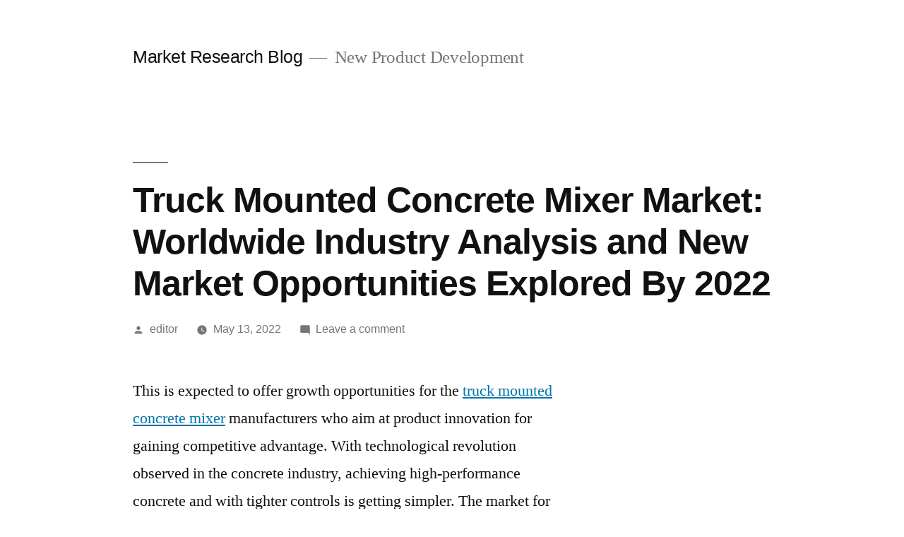

--- FILE ---
content_type: text/html; charset=utf-8
request_url: https://www.google.com/recaptcha/api2/aframe
body_size: 269
content:
<!DOCTYPE HTML><html><head><meta http-equiv="content-type" content="text/html; charset=UTF-8"></head><body><script nonce="-SlHTe29P7z3yU0KXU2KpQ">/** Anti-fraud and anti-abuse applications only. See google.com/recaptcha */ try{var clients={'sodar':'https://pagead2.googlesyndication.com/pagead/sodar?'};window.addEventListener("message",function(a){try{if(a.source===window.parent){var b=JSON.parse(a.data);var c=clients[b['id']];if(c){var d=document.createElement('img');d.src=c+b['params']+'&rc='+(localStorage.getItem("rc::a")?sessionStorage.getItem("rc::b"):"");window.document.body.appendChild(d);sessionStorage.setItem("rc::e",parseInt(sessionStorage.getItem("rc::e")||0)+1);localStorage.setItem("rc::h",'1766435381384');}}}catch(b){}});window.parent.postMessage("_grecaptcha_ready", "*");}catch(b){}</script></body></html>